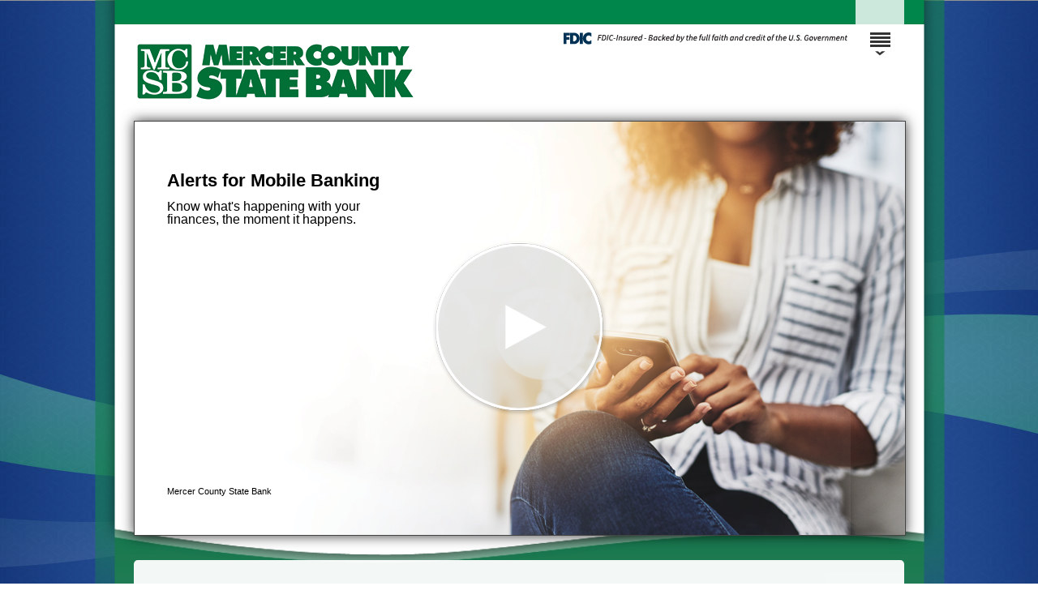

--- FILE ---
content_type: text/html; charset=UTF-8
request_url: https://www.onlinebanktours.com/mobile/?b=1368&c=165826
body_size: 3112
content:
<!DOCTYPE HTML>
	<html lang="en">
	<head>
		<meta name="viewport" content="width=device-width" />
	<meta charset="UTF-8">
	<title>Online Education Center || Mercer County State Bank</title>
	
	<meta http-equiv="X-UA-Compatible" content="IE=edge">
	
	<link rel="apple-touch-icon" sizes="57x57" href="/favicons/apple-touch-icon-57x57.png">
	<link rel="apple-touch-icon" sizes="60x60" href="/favicons/apple-touch-icon-60x60.png">
	<link rel="apple-touch-icon" sizes="72x72" href="/favicons/apple-touch-icon-72x72.png">
	<link rel="apple-touch-icon" sizes="76x76" href="/favicons/apple-touch-icon-76x76.png">
	<link rel="apple-touch-icon" sizes="114x114" href="/favicons/apple-touch-icon-114x114.png">
	<link rel="apple-touch-icon" sizes="120x120" href="/favicons/apple-touch-icon-120x120.png">
	<link rel="apple-touch-icon" sizes="144x144" href="/favicons/apple-touch-icon-144x144.png">
	<link rel="apple-touch-icon" sizes="152x152" href="/favicons/apple-touch-icon-152x152.png">
	
	<link rel="icon" type="image/png" href="/favicons/favicon-16x16.png" sizes="16x16">
	<link rel="icon" type="image/png" href="/favicons/favicon-32x32.png" sizes="32x32">
	<link rel="icon" type="image/png" href="/favicons/favicon-96x96.png" sizes="96x96">
	<link rel="icon" type="image/png" href="/favicons/favicon-160x160.png" sizes="160x160">
	<link rel="icon" type="image/png" href="/favicons/favicon-196x196.png" sizes="196x196">
	
	<meta name="msapplication-TileColor" content="#666666">
	<meta name="msapplication-TileImage" content="/favicons/mstile-144x144.png">
	
	<meta property="og:title" content="Online Education Center || Mercer County State Bank" />
	<meta property="og:description" content="Introducing Real-Time Alerts.Know what's happening with your money the moment it occurs. Just set up your alerts and relax...." />
	<meta property="og:url" content="https://www.onlinebanktours.com/mobile/index.php?b=1368&c=165826" />
			<meta property="og:type" content="video.movie" />
		<meta property="og:video" content="https://cdn.oectours.com/media/cds/1368/165826/6431997.mp4" />
		<meta property="og:video:secure_url" content="https://cdn.oectours.com/media/cds/1368/165826/6431997.mp4"/>
		<meta property="og:video:type" content="video/mp4">
		<meta property="og:video:width" content="750"> 
		<meta property="og:video:height" content="435">
			<meta property="og:image" content="https://cdn.oectours.com/media/cds/banks/39/217744.png" />
	
	<link type="text/css" rel="stylesheet" href="../css/version4/mobile.php?b=1368" />
	<link type="text/css" rel="stylesheet" href="../css/version4/mobilePages.php?b=1368" />
	<link type="text/css" rel="stylesheet" href="../css/version4/phone.css" media="screen and (max-width: 600px)" />
	<link type="text/css" rel="stylesheet" href="../css/com/beavercreek/lightbox/styles.css" />
	
			<script type="text/javascript" src="../js/com/onlinebanktours/main/all.min.js"></script>
			<script type="text/javascript">
	//<![CDATA[
		
	//	Start when the window loads
	window.onload = function() {
		// Initialize Mobile
		Mobile.bankID		= 1368;
		Mobile.classID		= 132;
		Mobile.courseID		= 165826;
		Mobile.courseTitle	= 'Alerts for Mobile Banking';
		Mobile.pageID		= 0;
		Mobile.playlist		= 125126;
		Mobile.custom		= false;
		Mobile.looping		= true;
		Mobile.autoplay		= true;
		
		if(Mobile.courseID) {
			Mobile.loadBanner();
		}
		
		Mobile.loadThumbnails();
		Mobile.createMenu();
		Mobile.bindTrackingFrame();
		
		var skipNavigation = document.getElementById('skipNavigation');
		
		skipNavigation.addEventListener('focus', function() {
			skipNavigation.style.marginLeft = '0px';
		});
		
		skipNavigation.addEventListener('blur', function() {
			skipNavigation.style.marginLeft = '-2000px';
		});
	}
	
	function open_player(b, c, bg, ch, l) {
		Mobile.createPlayer(Mobile.courseID, Mobile.playlist);
	}
	
	//]]>
	</script>
    <script type="text/javascript" src="../js/speedBump.js"></script>
	<style>
		.fdic-disclaimer{
			position: absolute;
			right: 80px;
			top: 40px;
			z-index:3;
		}
		@media (max-width: 600px) {
			.fdic-disclaimer {
				position: relative;
				right: 30px;
				top: auto;
				display: flex;
				justify-content: right;
				margin-top: 5px; 
				/*margin-bottom: 5px;*/ 
			}
			#menuButton {top:15px;}		}
	</style>
	</head>
	
	<body>
		<a href="#content" id="skipNavigation" tabindex="1">Skip Navigation</a>
		
		<div id="logo" role="banner">
			<div class="fdic-disclaimer"><img src="https://www.onlinebanktours.com/images/fdic-digital-sign.png" alt="FDIC-Insured - Backed by the full faith and credit of the U.S. Government"></div>			<div id="bankLogo" role="banner"><a href="http://www.mcsbank.bank/" title="Mercer County State Bank Logo" tabindex="2"><img src="https://cdn.oectours.com/media/cds/banks/1368/263846.png" alt="Mercer County State Bank Logo" /></a></div>			<!-- <img src="https://cdn.oectours.com/media/cds/banks/1368/263846.png" alt="Logo" /> -->
                        <div id="menu" role="navigation">
				
                <div id="menuButton" aria-label="Menu" tabindex="1" aria-expanded="false" aria-controls="topMenu" style=""></div>
                <div id="topMenu">
                    <div id="topMenuScrollArea">
                                                <p>
                                <a href="?b=1368&c=203437" tabindex="4">Holiday Greeting</a>
                            </p>
                            <div class="topMenuColumn"><h3>Personal </h3>
<div class="topMenuColumnScroll">                            <p>
                                <a href="?b=1368&c=60615" tabindex="5">Online Banking</a>
                            </p>
                                                        <p>
                                <a href="?b=1368&c=111258" tabindex="6">MCSB Mobile Banking</a>
                            </p>
                                                        <p>
                                <a href="?b=1368&c=115635" tabindex="7">Digital Wallet</a>
                            </p>
                                                        <p>
                                <a href="?b=1368&c=128138" tabindex="8">Chip Cards</a>
                            </p>
                                                        <p>
                                <a href="?b=1368&c=137438" tabindex="9">About eStatements</a>
                            </p>
                                                        <p>
                                <a href="?b=1368&c=145286" tabindex="10">Zelle&reg;</a>
                            </p>
                                                        <p>
                                <a href="?b=1368&c=152427" tabindex="11">Secure Login</a>
                            </p>
                                                        <p>
                                <a href="?b=1368&c=157705" tabindex="12">Online Loan Applications</a>
                            </p>
                                                        <p>
                                <a href="?b=1368&c=165557" tabindex="13">Manage My Cards</a>
                            </p>
                                                        <p>
                                <a href="?b=1368&c=165826" tabindex="14">Alerts for Mobile Banking</a>
                            </p>
                                                        <p>
                                <a href="?b=1368&c=165842" tabindex="15">Alerts for Online Banking </a>
                            </p>
                                                        <p>
                                <a href="?b=1368&c=195265" tabindex="16">Online Account Opening</a>
                            </p>
                                                        <p>
                                <a href="?b=1368&c=105821" tabindex="17">Holiday Greeting: Take the Time</a>
                            </p>
                                                        <p>
                                <a href="?b=1368&c=188194" tabindex="18">Holiday Greeting</a>
                            </p>
                                                        <p>
                                <a href="?b=1368&c=189349" tabindex="19">Holiday Greeting</a>
                            </p>
                                                        <p>
                                <a href="?b=1368&c=24054" tabindex="20">Bill Pay</a>
                            </p>
                                                        <p>
                                <a href="?b=1368&c=17985" tabindex="21">Debit Cards </a>
                            </p>
                                                        <p>
                                <a href="?b=1368&c=17982" tabindex="22">eStatements </a>
                            </p>
                                                        <p>
                                <a href="?b=1368&c=17981" tabindex="23">Identity Theft Prevention </a>
                            </p>
                                                        <p>
                                <a href="?b=1368&c=17980" tabindex="24">FDIC</a>
                            </p>
                            </div></div><div class="topMenuColumn"><h3>Business </h3>
<div class="topMenuColumnScroll">                            <p>
                                <a href="?b=1368&c=145462" tabindex="25">Business Online Banking</a>
                            </p>
                                                        <p>
                                <a href="?b=1368&c=145471" tabindex="26">Business Bill Pay</a>
                            </p>
                                                        <p>
                                <a href="?b=1368&c=145481" tabindex="27">Merchant Source Capture</a>
                            </p>
                                                        <p>
                                <a href="?b=1368&c=145526" tabindex="28">Business Mobile Banking</a>
                            </p>
                                                        <p>
                                <a href="?b=1368&c=165841" tabindex="29">Alerts for Business Mobile Banking</a>
                            </p>
                                                        <p>
                                <a href="?b=1368&c=165847" tabindex="30">Alerts for Business Online Banking </a>
                            </p>
                            </div></div>                    </div>
                </div>
            </div>
            		</div>
		<div id="player">
			<a name="#Player_Pos"></a>
			<canvas id="banner" width="950" height="510" tabindex="3" role="button" aria-pressed="false" title="Alerts for Mobile Banking player">
				<p>Alerts for Mobile Banking</p>
			</canvas>
					</div>
				<main id="pageContent" role="main">
			<div id="sideBar"><div id="subNav"><ul><li><a href="?b=1368&amp;c=165826&amp;p=434741">Features</a></li><li><a href="?b=1368&amp;c=165826&amp;mode=Contact">Contact Us</a></li></ul></div></div>			<div id="page" role="article">
				<a name="content"></a>
				<h3>Introducing Real-Time Alerts.</h3><p><strong>Know what's happening with your money the moment it occurs. Just set up your alerts and relax.</strong></p><ul><li>Want to know if your balance drops? An alert is sent instantly.</li><li>Need to know when a deposit is made? You'll find out the moment it happens.</li><li>Want to track when your debit card is used? Each transaction will trigger a notification.</li><li>Choose from a wide variety of alerts.</li><li>Take Action! Use the notification response option to transfer funds on the spot, pay bills or take other actions.</li><li>The Notifications you receive are up to you.</li><li>Help you spot signs of fraud and identity theft.</li><li>Provides the&nbsp;peace-of-mind that comes from&nbsp;knowing the status of your finances.</li></ul>			</div>
		</main>
				<div id="footer" role="contentinfo">
			<p id="disclosure">
				<img src="/images/MercerCoStateBank_SandyLakePA1368/FDIC_EHL_ICONS.png" alt="Member FDIC" />			</p>
			<p id="copyright">
				Copyright &copy;2026 Beavercreek Marketing. All Rights Reserved.			</p>
		</div>
					<script type="text/javascript">
			document.write('<iframe id="trackingFrame" src="/track.php?Page=Home%20Alerts for Mobile Banking&amp;Camp=Alerts for Mobile Banking&amp;referer=' + escape(document.referrer) + '&amp;b=1368&amp;pr=0&amp;ov=0" width="0" height="0"></iframe>');
			</script>
					<div id="menuBackdrop"></div>
			</body>
	</html>
	

--- FILE ---
content_type: text/css;charset=UTF-8
request_url: https://www.onlinebanktours.com/css/version4/mobile.php?b=1368
body_size: 3665
content:
	@charset "UTF-8";
	/* CSS Document */
	
	@font-face {
		font-family: "lightFont";
		src: url(/css/fonts/Yantramanav-Thin.ttf);
	}
	
	@font-face {
		font-family: "regularFont";
		src: url(/css/fonts/Yantramanav-Light.ttf);
	}
	
	body {
		font-family: Helvetica, "Trebuchet MS", sans-serif;
		width: 970px;
		margin: auto;
		padding: 0px;
		/*position: relative;*/
		background: #FFFFFF url(/images/MercerCoStateBank_SandyLakePA1368/Ver4_BackGround.jpg) repeat-x scroll center top;
	}
	#skipNavigation {
		position: absolute;
		top: 0px;
		left: 0px;
		z-index: 10;
		display: inline-block;
		margin-left: -2000px;
		padding: 10px;
		background-color: #FFFFFF;
		color: #333333;
		text-decoration: none;
		font-size: 14px;
	}
    #logo {
        position: relative;
    }
	#bankLogo a img {
		border: none;
	}
	#banner {
		cursor: pointer;
	}
	#player {
		background: #FFFFFF;
		position: relative;
		top: 0px;
		left: 0px;
		margin: 10px;
		padding: 0px;
		width: 950px;
		height: 510px;
		border: 1px solid #444;
		z-index: 1;
		
		-webkit-box-shadow: 0px 0px 15px 0px rgba(0,0,0,0.77);
		-moz-box-shadow: 0px 0px 15px 0px rgba(0,0,0,0.77);
		box-shadow: 0px 0px 15px 0px rgba(0,0,0,0.77);
	}
	#breadCrumb {
		display: block;
		width: 950px;
		height: 74px;
		position: absolute;
		top: 0px;
		background: #4D4D4D;
		color: #FFF;
		border-bottom: 1px solid #262626;
	}
	#lessonList {
		display: inline-block;
		width: 200px;
		height: 435px;
		position: absolute;
		top: 75px;
		background: #4D4D4D;
		overflow: auto;
		-webkit-overflow-scrolling: touch;
	}
	#video {
		position: absolute;
		top: 75px;
		left: 200px;
		width: 750px;
		height: 435px;
		background: #333;
	}
	.closeButton {
		display: none;
	}
	
	#topMenu {
		position: absolute;
		right: 10px;
		top: 90px;
		/* max-width: 950px; */
		z-index: 3;
		background: #FFFFFF;
		padding: 20px;
		-webkit-box-shadow: 0px 0px 5px 0px rgba(0,0,0,0.75);
		-moz-box-shadow: 0px 0px 5px 0px rgba(0,0,0,0.75);
		box-shadow: 0px 0px 5px 0px rgba(0,0,0,0.75);
		display: none;
		white-space: nowrap;
		-webkit-animation: fadeIn .2s linear forwards 1;
		animation: fadeIn .2s linear forwards 1;
	}
	.topMenuColumn {
		width: 250px;
		display: inline-block;
		vertical-align: text-top;
		padding: 0px 20px;
		white-space: normal;	
	}
	.topMenuColumn h3 {
		margin: 10px 0px 20px 10px;
	}
	.topMenuColumnScroll {
		max-height: 500px;
		overflow-x: hidden;
		overflow-y: auto;
		-webkit-overflow-scrolling: touch;
		z-index: 0;
	}

	.topMenuColumn p {
		margin: 0px;
		padding: 0px;
	}
	.topMenuColumn a:link, .topMenuColumn a:active {
		display: block;
		text-decoration: none;
		margin: 0px; 
		padding: 10px;
		color: #000000;
		font-size: 14px;
	}
	.topMenuColumn a:visited {
		color: #666666;
	}
	.topMenuColumn a:hover {
		text-decoration: underline;
	}
	#menuButton {
		position: absolute;
		right: 10px;
		top: 0px;
		width: 40px;
		height: 40px;
		padding: 10px 10px 30px 10px;
		background: rgba(255, 255, 255, 0.8) url(menuButton.png) no-repeat center 30px;
		background-image: -webkit-image-set(url(menuButton.png) 1x, url(menuButton2x.png) 2x);
		background-image: -moz-image-set(url(menuButton.png) 1x, url(menuButton2x.png) 2x);
		background-image: -o-image-set(url(menuButton.png) 1x, url(menuButton2x.png) 2x);
		background-image: -ms-image-set(url(menuButton.png) 1x, url(menuButton2x.png) 2x);

	}
	#menuButton:hover {
		cursor: pointer;
	}
	#menuBackdrop {
		display: none;
		position: fixed;
		left: 0px;
		top: 0px;
		right: 0px;
		bottom: 0px;
		z-index: 1;
	}


	#items h3 {
		width: 100%;
		float: left;
	}
	.item {
		float: left;
		width: 190px;
		margin: 0px;
		padding: 10px;
		text-align: center;
		clear: right;
		height: 135px;
	}
	.item p {
		font-size: 12px;
		color: #666;
		margin: 0px;
		padding: 10px;
		text-align: center;
		width: 170px;
	}
	
	
	#footer {
		float: left;
		font-size: 0.7em;
		overflow: visible;
		padding: 0px 10px;
		width: 950px;
	}
	#footer p {
		margin:0;
	}
	#copyright {
		float:right;
        color: #666666;
	}
	#disclosure {
		float:left;
	}
	
	/**
	 *
	 *	Lesson lists
	 *
	 **/
	#lessonList > div > h3, #lessonList > div > h3:active,
    #lessonList > li > a:link,
    #lessonList > li > a:active,
    #lessonList > li > a:visited {
        font-size: 12px;
        padding: 15px 25px 15px 10px;
        margin: 0px;
        background-color: #4D4D4D;
        color: #DDDDDD;
        border-bottom: solid 1px #262626;
        border-top: solid 1px #262626;
        font-weight: normal;
        display: block;
        text-decoration: none;
	}
	#lessonList > div > h3:hover,
    #lessonList > li > a:hover {
        color: #FFFFFF;
        background-color: #555555;
		cursor: pointer;
	}
    #lessonList li {
        list-style: none;
        list-style-position: inside;
    }
    #lessonList ul h3 {
        font-size: 12px;
        padding: 15px 25px 15px 10px;
        margin: 0px;
        background-color: #262626;
        color: #DDDDDD;
        font-weight: normal;
        display: block;
        text-decoration: none;
        cursor: pointer;
    }
    #lessonList ul h3:hover {
        background-color: #333333;
    }
	.openChapter {
		background-image: url("../../css/images/optimized/chapterOpen.png");
        background-image: -webkit-image-set(url("../../css/images/optimized/chapterOpen.png") 1x, url("../../css/images/optimized/chapterOpen2x.png") 2x);
        background-image: -moz-image-set(url("../../css/images/optimized/chapterOpen.png") 1x, url("../../css/images/optimized/chapterOpen2x.png") 2x);
        background-image: -o-image-set(url("../../css/images/optimized/chapterOpen.png") 1x, url("../../css/images/optimized/chapterOpen2x.png") 2x);
        background-image: -ms-image-set(url("../../css/images/optimized/chapterOpen.png") 1x, url("../../css/images/optimized/chapterOpen2x.png") 2x);
        background-position: 95% center;
    	background-repeat: no-repeat;
	}
    .closedChapter {
        background-image: url("../../css/images/optimized/chapterClosed.png");
        background-image: -webkit-image-set(url("../../css/images/optimized/chapterClosed.png") 1x, url("../../css/images/optimized/chapterClosed2x.png") 2x);
        background-image: -moz-image-set(url("../../css/images/optimized/chapterClosed.png") 1x, url("../../css/images/optimized/chapterClosed2x.png") 2x);
        background-image: -o-image-set(url("../../css/images/optimized/chapterClosed.png") 1x, url("../../css/images/optimized/chapterClosed2x.png") 2x);
        background-image: -ms-image-set(url("../../css/images/optimized/chapterClosed.png") 1x, url("../../css/images/optimized/chapterClosed2x.png") 2x);
        background-position: 95% center;
    	background-repeat: no-repeat;
    }
	.currentChapter {
		
	}
	#lessonList ul {
		margin: 0px;
        padding: 0px;
        border-bottom: solid 2px #333333;
        list-style: none;
	}
	#lessonList ul a:link, #lessonList ul a:active, #lessonList ul a:visited {
        background-image: url("../../css/images/optimized/lessonListVideoIcon.png");
        background-image: -webkit-image-set(url("../../css/images/optimized/lessonListVideoIcon.png") 1x, url("../../css/images/optimized/lessonListVideoIcon2x.png") 2x);
        background-image: -moz-image-set(url("../../css/images/optimized/lessonListVideoIcon.png") 1x, url("../../css/images/optimized/lessonListVideoIcon2x.png") 2x);
        background-image: -o-image-set(url("../../css/images/optimized/lessonListVideoIcon.png") 1x, url("../../css/images/optimized/lessonListVideoIcon2x.png") 2x);
        background-image: -ms-image-set(url("../../css/images/optimized/lessonListVideoIcon.png") 1x, url("../../css/images/optimized/lessonListVideoIcon2x.png") 2x);
        background-repeat: no-repeat;
        background-position: 10px center;
		background-color: #262626;
        padding: 10px 25px 10px 25px;
        margin: 0px;
        display: block;
        color: #CCCCCC;
        text-decoration: none;
        font-size: 12px;
	}
	#lessonList ul a:hover {
		background-color: #333333;
	}
	#lessonList .currentLesson:link, #lessonList .currentLesson:active, #lessonList .currentLesson:visited {
		background-image: url("../../css/images/optimized/lessonListCurrentLesson.png"), url("../../css/images/optimized/lessonListVideoIcon.png");
        background-image: -webkit-image-set(url("../../css/images/optimized/lessonListCurrentLesson.png") 1x, url("../../css/images/optimized/lessonListCurrentLesson2x.png") 2x), -webkit-image-set(url("../../css/images/optimized/lessonListVideoIcon.png") 1x, url("../../css/images/optimized/lessonListVideoIcon2x.png") 2x);
        background-image: -moz-image-set(url("../../css/images/optimized/lessonListCurrentLesson.png") 1x, url("../../css/images/optimized/lessonListCurrentLesson2x.png") 2x), -moz-image-set(url("../../css/images/optimized/lessonListVideoIcon.png") 1x, url("../../css/images/optimized/lessonListVideoIcon2x.png") 2x);
        background-image: -o-image-set(url("../../css/images/optimized/lessonListCurrentLesson.png") 1x, url("../../css/images/optimized/lessonListCurrentLesson2x.png") 2x), -o-image-set(url("../../css/images/optimized/lessonListVideoIcon.png") 1x, url("../../css/images/optimized/lessonListVideoIcon2x.png") 2x);
        background-image: -ms-image-set(url("../../css/images/optimized/lessonListCurrentLesson.png") 1x, url("../../css/images/optimized/lessonListCurrentLesson2x.png") 2x), -ms-image-set(url("../../css/images/optimized/lessonListVideoIcon.png") 1x, url("../../css/images/optimized/lessonListVideoIcon2x.png") 2x);
	    background-position: 95% center, 10px center;
        background-repeat: no-repeat, no-repeat;
    }
	#breadCrumb h1 {
		width: 930px;
		position: absolute;
		font-size: 24px;
		font-family: lightFont, sans-serif;
		letter-spacing: 0.006em;
		left: 20px;
		top: 25px;
		margin: 0px;
		padding: 0px;
		text-shadow: 0px 0px 2px #666666;
		-webkit-animation: fadeIn .5s linear forwards 1;
		animation: fadeIn .5s linear forwards 1;
	}
	#transcript:link, #transcript:active, #transcript:visited {
		position: absolute;
		right: 20px;
		color: #FFFFFF;
		font-family: regularFont;
		top: 30px;
		text-decoration: none;
	}
	
	/**
	 *
	 * Features Typography
	 *
	 **/
	.featuresBody h1, .featuresBody h2, .featuresBody h3, .featuresBody h4, .featuresBody h5, .featuresBody h6,
	.featuresForm h1, .featuresForm h2, .featuresForm h3, .featuresForm h4, .featuresForm h5, .featuresForm h6,
	.confirmation h1, .confirmation h2, .confirmation h3, .confirmation h4, .confirmation h5, .confirmation h6  {
		font-family: lightFont, sans-serif;
		letter-spacing: 0.006em;
		font-size: 24px;
		margin: 0px 0px 10px 0px;
		text-shadow: 0px 0px 2px #f1efec;
		color: #;
	}
	.featuresBody p, .featuresForm p, .confirmation p {
		font-family: regularFont, sans-serif;
		font-size: 19px;
		margin: 0px 0px 0.5em 0px;
		line-height: 1.5em;
	}
	.featuresBody a:link, .featuresBody a:active, .featuresBody a:visited,
	.featuresForm p a:link, .featuresForm p a:active, .featuresForm p a:visited,
	.confirmation p a:link, .confirmation p a:active, .confirmation p a:visited {
		color: # !important;
		text-decoration: underline !important;
		background: none !important;
		-webkit-box-shadow: none !important;
		-moz-box-shadow: none !important;
		box-shadow: none !important;
		margin: 0px !important;
		padding: 0px !important;
		width: auto !important;
		font-size: 19px !important;
		
	}
	.featuresBody label, .featuresForm label, .confirmation label, .featuresBody li {
		font-family: regularFont, sans-serif;
		font-size: 19px;
		margin: 0px;
	}
	/**
	 *
	 * Features
	 *
	 **/
	#features {
		position: absolute;
		right: 0px;
		top: 75px;
		left: 0px;
		bottom: 0px;
		background: #f1efec url(/css/version4/featureShadow.png) repeat-x top left;
		z-index: 100;
		display: none;
		-webkit-animation: fadeIn .2s linear forwards 1;
		animation: fadeIn .2s linear forwards 1;
	}
	.featuresBody {
		margin: 50px;
	}
	
	#featureItems {
		position: absolute;
		left: 50px;
		right: 50px;
		bottom: 125px;
		list-style: none;
		margin: 0px;
		padding: 0px;
	}
	#featureItems li {
		display: inline-block;
	}
	#features a:link, #features a:active, #features a:visited, .formSubmitButton {
		display: inline-block;
		width: 273.3px;
		margin: 5px;
		padding: 16px 0px;
		
		font-size: 14px;
		text-align: center;
		text-decoration: none;
		overflow: hidden;
		
		color: #;
		background: #;
		
		-webkit-box-shadow: 1px 1px 3px 0px #000000;
		-moz-box-shadow: 1px 1px 3px 0px #000000;
		box-shadow: 1px 1px 3px 0px #000000;
		
		background: -moz-linear-gradient(top,  # 0%, # 100%);
		background: -webkit-linear-gradient(top,  # 0%,# 100%);
		background: linear-gradient(to bottom,  # 0%,# 100%);
		filter: progid:DXImageTransform.Microsoft.gradient( startColorstr='#', endColorstr='#',GradientType=0 );

		-webkit-transition: all .5s ease-in-out 0s;
		-o-transition: all .5s ease-in-out 0s;
		transition: all .5s ease-in-out 0s;
	}
	#features a:hover, .formSubmitButton:hover, .formSubmitButton:hover {
		cursor: pointer;
		color: #;
		background: #;
		background: -moz-linear-gradient(top,  # 0%, # 100%);
		background: -webkit-linear-gradient(top,  # 0%,# 100%);
		background: linear-gradient(to bottom,  # 0%,# 100%);
		filter: progid:DXImageTransform.Microsoft.gradient( startColorstr='#', endColorstr='#',GradientType=0 );
	}
	
	.appStoreBadge:link, .appStoreBadge:active, .appStoreBadge:visited, .appStoreBadge:hover {
		border: none !important;
		display: inline !important;
		padding: 0px !important;
		margin: 0px !important;
		background: none !important;
		
		-webkit-box-shadow: none !important;
		-moz-box-shadow: none !important;
		box-shadow: none !important;
	}
	#featuresOpenButton {
		position: absolute;
		width: auto;
		height: auto;
		right: 20px;
		top: 95px;
		padding: 12px 20px 12px 50px;
		margin: 0px;
		
		background-image: url(open.gif);
		background-image: -webkit-image-set(url(open.gif) 1x, url(open2x.gif) 2x);
		background-image: -moz-image-set(url(open.gif) 1x, url(open2x.gif) 2x);
		background-image: -o-image-set(url(open.gif) 1x, url(open2x.gif) 2x);
		background-image: -ms-image-set(url(open.gif) 1x, url(open2x.gif) 2x);

		background-repeat: no-repeat;
		background-color: #FFFFFF;
		background-position: left center;
		
		border-radius: 26px;
		
		z-index: 1;
		display: none;
		cursor: pointer;
		opacity: 0.8;
		
		font-size: 14px;
		
		-webkit-animation: .8s cubic-bezier(0,.53,.38,1) forwards 1 fadeOpenButton;
		animation: .8s cubic-bezier(0,.53,.38,1) forwards 1 fadeOpenButton;
	}
	#featuresCloseButton {
		width: 59px;
		height: 59px;
		position: absolute;
		top: 0px;
		right: 0px;
		z-index: 5;
		display: block;
		background: no-repeat top center;

		background-image: url(closeButton1x.png);	
		background-image: -webkit-image-set(url(closeButton1x.png) 1x, url(closeButton2x.png) 2x);
		background-image: -moz-image-set(url(closeButton1x.png) 1x, url(closeButton2x.png) 2x);
		background-image: -o-image-set(url(closeButton1x.png) 1x, url(closeButton2x.png) 2x);
		background-image: -ms-image-set(url(closeButton1x.png) 1x, url(closeButton2x.png) 2x);
	}
	#featuresCloseButton:hover {
		cursor: pointer;
		background: bottom center;
		background-image: url(closeButton1x.png);	
		background-image: -webkit-image-set(url(closeButton1x.png) 1x, url(closeButton2x.png) 2x);
		background-image: -moz-image-set(url(closeButton1x.png) 1x, url(closeButton2x.png) 2x);
		background-image: -o-image-set(url(closeButton1x.png) 1x, url(closeButton2x.png) 2x);
		background-image: -ms-image-set(url(closeButton1x.png) 1x, url(closeButton2x.png) 2x);
	}
	.featuresForm, .confirmation {
		position: absolute;
		overflow: auto;
		top: 0px;
		right: 0px;
		bottom: 75px;
		left: 0px;
		z-index: 6;
		background: #f1efec url(/css/version4/featureShadow.png) repeat-x top left;
		padding: 50px;
	}
	.featuresForm {
		-webkit-animation: fadeIn .2s linear forwards 1;
		animation: fadeIn .2s linear forwards 1;
	}

	.formCloseButton {
		position: absolute;
		top: 0px;
		right: 0px;
		width: 59px;
		height: 59px;
		z-index: 7;
		display: block;
		
		background: no-repeat top center;
		
		background-image: url(closeButton1x.png);	
		background-image: -webkit-image-set(url(closeButton1x.png) 1x, url(closeButton2x.png) 2x);
		background-image: -moz-image-set(url(closeButton1x.png) 1x, url(closeButton2x.png) 2x);
		background-image: -o-image-set(url(closeButton1x.png) 1x, url(closeButton2x.png) 2x);
		background-image: -ms-image-set(url(closeButton1x.png) 1x, url(closeButton2x.png) 2x);
	}
	.formCloseButton:hover {
		cursor: pointer;
		background: bottom center;
		background-image: url(closeButton1x.png);	
		background-image: -webkit-image-set(url(closeButton1x.png) 1x, url(closeButton2x.png) 2x);
		background-image: -moz-image-set(url(closeButton1x.png) 1x, url(closeButton2x.png) 2x);
		background-image: -o-image-set(url(closeButton1x.png) 1x, url(closeButton2x.png) 2x);
		background-image: -ms-image-set(url(closeButton1x.png) 1x, url(closeButton2x.png) 2x);
	}
	
	/**
	 *
	 *	Feature Disclaimer
	 *
	 **/
	.disclaimerCancelButton:link, .disclaimerCancelButton:visited, .disclaimerCancelButton:active {
		width: 100px !important;
		color: #000000 !important;
		background: #cccccc !important;
		background: -moz-linear-gradient(top,  #cccccc 0%, #aaaaaa 100%) !important;
		background: -webkit-linear-gradient(top,  #cccccc 0%,#aaaaaa 100%) !important;
		background: linear-gradient(to bottom,  #cccccc 0%,#aaaaaa 100%) !important;
		filter: progid:DXImageTransform.Microsoft.gradient( startColorstr='#cccccc', endColorstr='#aaaaaa',GradientType=0 ) !important;
	}
	.disclaimerCancelButton:hover {
		background: #bbbbbb !important;
		background: -moz-linear-gradient(top,  #bbbbbb 0%, #999999 100%) !important;
		background: -webkit-linear-gradient(top,  #bbbbbb 0%,#999999 100%) !important;
		background: linear-gradient(to bottom,  #bbbbbb 0%,#999999 100%) !important;
		filter: progid:DXImageTransform.Microsoft.gradient( startColorstr='#bbbbbb', endColorstr='#999999',GradientType=0 ) !important;
	}
	/**
	 *
	 *	Feature Lesson Video
	 *
	 **/
	#lessonVideo {
		position: fixed;
		left: 50%;
		top: 50%;
		margin-left: -375px;
		margin-top: -217px;
		z-index: 102;
		background: #FFFFFF;
		-webkit-animation: fadeIn .2s linear forwards 1;
		animation: fadeIn .2s linear forwards 1;
	}
	#lessonVideoBackdrop {
		position: fixed;
		left: 0px;
		top: 0px;
		right: 0px;
		bottom: 0px;
		background: #000000;
		opacity: 0.8;
		z-index: 101;
		-webkit-animation: fadeBackdrop .2s linear forwards 1;
		animation: fadeBackdrop .2s linear forwards 1;
	}
	#lessonVideoCloseButton {
		width: 59px;
		height: 59px;
		position: fixed;
		top: 50%;
		left: 50%;
		margin-top: -217px;
		margin-left: 315px;
		z-index: 103;
		display: block;
		background: no-repeat top center;

		background-image: url(closeButton1x.png);	
		background-image: -webkit-image-set(url(closeButton1x.png) 1x, url(closeButton2x.png) 2x);
		background-image: -moz-image-set(url(closeButton1x.png) 1x, url(closeButton2x.png) 2x);
		background-image: -o-image-set(url(closeButton1x.png) 1x, url(closeButton2x.png) 2x);
		background-image: -ms-image-set(url(closeButton1x.png) 1x, url(closeButton2x.png) 2x);

	}
	#lessonVideoCloseButton:hover {
		cursor: pointer;
		background: bottom center;
		background-image: url(closeButton1x.png);	
		background-image: -webkit-image-set(url(closeButton1x.png) 1x, url(closeButton2x.png) 2x);
		background-image: -moz-image-set(url(closeButton1x.png) 1x, url(closeButton2x.png) 2x);
		background-image: -o-image-set(url(closeButton1x.png) 1x, url(closeButton2x.png) 2x);
		background-image: -ms-image-set(url(closeButton1x.png) 1x, url(closeButton2x.png) 2x);
	}
	
	/**
	 *
	 *	Social Links
	 *
	 **/
	#socialLinks {
		position: absolute;
		bottom: 0px;
		right: 0px;
		left: 0px;
		height: 75px;
		background: #FFFFFF url(/css/version4/footerShadow.png) repeat-x top left;
	}
	#socialLinks #logo {
		position: absolute;
		top: 0px;
		right: 0px;
		width: 250px;
		height: 75px;
		background: url() no-repeat top left;
	}
	#socialLinks a:link, #socialLinks a:active, #socialLinks a:visited {
		display: inline-block;
		width: auto;
		border: none;
		border-radius: 0px;
		
		padding: 0px !important;
		margin: 20px 0px 20px 10px !important;
		background: none !important;
		-webkit-box-shadow: none !important;
		-moz-box-shadow: none !important;
		box-shadow: none !important;
	}
	
	#countDown {
		position: absolute;
		bottom: 100px;
		left: 50px;
		z-index: 1000;
		font-size: 12px;
	}
	
	#pageContent {
		background: #FFFFFF;
		color: #000000;
		padding: 0px;
		margin: 20px 10px;
		opacity: .95;
		float: left;
		width: 950px;
		-ms-filter: "progid:DXImageTransform.Microsoft.Alpha(Opacity=95)";
		filter: alpha(opacity=95);
		-webkit-border-radius: 5px;
		-moz-border-radius: 5px;
		border-radius: 5px;
	}
	#pageContent:focus {
		outline-color: transparent;
		outline-style: none;
	}
	#homePageCopy {
		padding: 0px 30px 0px 30px;
	}
	#trackingFrame {
		margin: 0px;
		padding: 0px;
		height: 0px;
		width: 0px;
		border-style: none;
	}

	@keyframes fadeIn {
		from {
			opacity: 0;
		}
		to {
			opacity: 1;
		}
	}
	
	@keyframes fadeBackdrop {
		from {
			opacity: 0;
		}
		to {
			opacity: 0.8;
		}
	}
	
	@keyframes fadeOpenButton {
		from {
			opacity: 0;
			transform: translateX(30px);
		}
		to {
			opacity: 0.8;
			transform: translateX(0px;)
		}
	}
	
	

--- FILE ---
content_type: text/xml;charset=UTF-8
request_url: https://www.onlinebanktours.com/oec/xml/banner.php?c=165826&b=1368&view=null
body_size: 1201
content:
<?xml version="1.0"?><banner> 

<title><![CDATA[Alerts for Mobile Banking]]></title> 

<image x="0" y="0"><![CDATA[https://cdn.oectours.com/media/cds/banners/246.png]]></image> 

<text x="40" y="80" width="500" fontSize="22" fontColor="000000" bold="true"><![CDATA[Alerts for Mobile Banking]]></text> 

<text x="40" y="110" width="300" fontSize="16" fontColor="000000" bold="false"><![CDATA[Know what's happening with your finances, the moment it happens.]]></text> 

<text x="40" y="460" width="400" fontSize="11" fontColor="000000" bold="false"><![CDATA[Mercer County State Bank]]></text> 

<button x="0" y="0"> 

<image><![CDATA[/oec/images/banners/AS3/PlayBtn.png]]></image> 

<imageOver><![CDATA[/oec/images/banners/AS3/PlayBtn_Over.png]]></imageOver> 

<variables bank="1368" key="45ac3cec0dee74d4" course="165826" version="3" lesson="1" mode="" playlist="Default" width="950" height="510" /> 

</button> 

</banner>                                                                                                                                                                                                                                                     